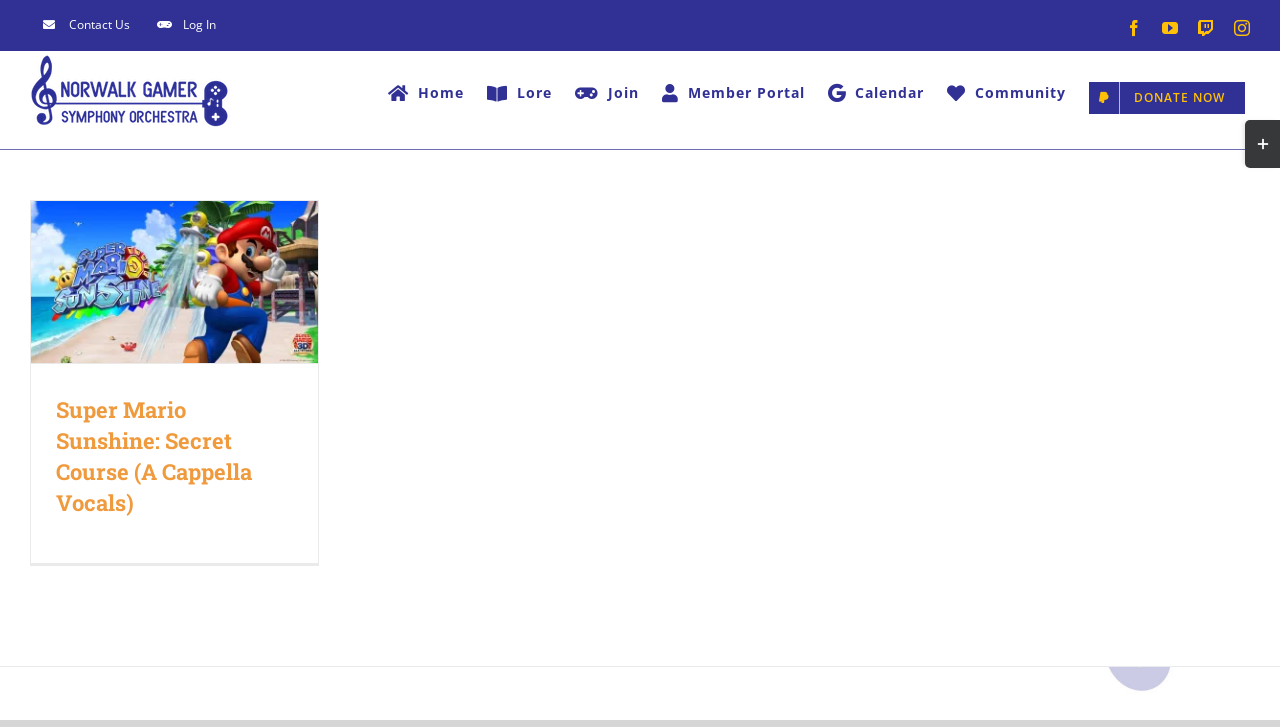

--- FILE ---
content_type: text/html; charset=UTF-8
request_url: https://www.norwalkgso.org/music/tag/soprano-voice/
body_size: 11451
content:
<!DOCTYPE html>
<html class="avada-html-layout-wide avada-html-header-position-top avada-html-is-archive" lang="en-US" prefix="og: http://ogp.me/ns# fb: http://ogp.me/ns/fb#">
<head>
	<meta http-equiv="X-UA-Compatible" content="IE=edge" />
	<meta http-equiv="Content-Type" content="text/html; charset=utf-8"/>
	<meta name="viewport" content="width=device-width, initial-scale=1" />
	<script>document.documentElement.classList.add('fivo-docs-js');</script>
<title>Soprano Voice &#8211; Norwalk Gamer Symphony Orchestra</title>
<meta name='robots' content='max-image-preview:large' />
<link rel='dns-prefetch' href='//www.norwalkgso.org' />
<link rel="alternate" type="application/rss+xml" title="Norwalk Gamer Symphony Orchestra &raquo; Feed" href="https://www.norwalkgso.org/feed/" />
<link rel="alternate" type="application/rss+xml" title="Norwalk Gamer Symphony Orchestra &raquo; Comments Feed" href="https://www.norwalkgso.org/comments/feed/" />
<link rel="alternate" type="text/calendar" title="Norwalk Gamer Symphony Orchestra &raquo; iCal Feed" href="https://www.norwalkgso.org/events/?ical=1" />
					<link rel="shortcut icon" href="https://www.norwalkgso.org/wp-content/uploads/2022/03/ngso-favicon-scaled-1.png" type="image/x-icon" />
		
		
		
				<link rel="alternate" type="application/rss+xml" title="Norwalk Gamer Symphony Orchestra &raquo; Soprano Voice Tag Feed" href="https://www.norwalkgso.org/music/tag/soprano-voice/feed/" />
				
		<meta property="og:locale" content="en_US"/>
		<meta property="og:type" content="article"/>
		<meta property="og:site_name" content="Norwalk Gamer Symphony Orchestra"/>
		<meta property="og:title" content="  Soprano Voice"/>
				<meta property="og:url" content="https://www.norwalkgso.org/music/super-mario-sunshine-secret-course/"/>
																				<meta property="og:image" content="https://www.norwalkgso.org/wp-content/uploads/2022/11/Super-mario-sunshine-1920x1080-1.webp"/>
		<meta property="og:image:width" content="960"/>
		<meta property="og:image:height" content="540"/>
		<meta property="og:image:type" content="image/webp"/>
				<style id='wp-img-auto-sizes-contain-inline-css' type='text/css'>
img:is([sizes=auto i],[sizes^="auto," i]){contain-intrinsic-size:3000px 1500px}
/*# sourceURL=wp-img-auto-sizes-contain-inline-css */
</style>
<style id='wp-emoji-styles-inline-css' type='text/css'>

	img.wp-smiley, img.emoji {
		display: inline !important;
		border: none !important;
		box-shadow: none !important;
		height: 1em !important;
		width: 1em !important;
		margin: 0 0.07em !important;
		vertical-align: -0.1em !important;
		background: none !important;
		padding: 0 !important;
	}
/*# sourceURL=wp-emoji-styles-inline-css */
</style>
<link rel='stylesheet' id='wp-members-css' href='https://www.norwalkgso.org/wp-content/plugins/wp-members/assets/css/forms/generic-no-float.min.css?ver=3.5.4.3' type='text/css' media='all' />
<link rel='stylesheet' id='wpmem-sec-pwd-strength-meter-css' href='https://www.norwalkgso.org/wp-content/plugins/wp-members-security/assets/css/pwd-strength-meter.min.css?ver=6.9' type='text/css' media='all' />
<link rel='stylesheet' id='fusion-dynamic-css-css' href='https://www.norwalkgso.org/wp-content/uploads/fusion-styles/00ee70bc21997627ba12405bb642b7db.min.css?ver=3.11.13' type='text/css' media='all' />
<script type="text/javascript" src="https://www.norwalkgso.org/wp-includes/js/jquery/jquery.min.js?ver=3.7.1" id="jquery-core-js"></script>
<script type="text/javascript" src="https://www.norwalkgso.org/wp-includes/js/jquery/jquery-migrate.min.js?ver=3.4.1" id="jquery-migrate-js"></script>
<script type="text/javascript" id="zxcvbn-async-js-extra">
/* <![CDATA[ */
var _zxcvbnSettings = {"src":"https://www.norwalkgso.org/wp-includes/js/zxcvbn.min.js"};
//# sourceURL=zxcvbn-async-js-extra
/* ]]> */
</script>
<script type="text/javascript" src="https://www.norwalkgso.org/wp-includes/js/zxcvbn-async.min.js?ver=1.0" id="zxcvbn-async-js"></script>
<script type="text/javascript" id="wpmem-sec-pwd-strength-meter-js-extra">
/* <![CDATA[ */
var filter_vars = {"min_strength":"4"};
//# sourceURL=wpmem-sec-pwd-strength-meter-js-extra
/* ]]> */
</script>
<script type="text/javascript" src="https://www.norwalkgso.org/wp-content/plugins/wp-members-security/assets/js/pwd-strength-meter.min.js?ver=6.9" id="wpmem-sec-pwd-strength-meter-js"></script>
<link rel="https://api.w.org/" href="https://www.norwalkgso.org/wp-json/" /><link rel="alternate" title="JSON" type="application/json" href="https://www.norwalkgso.org/wp-json/wp/v2/tags/78" /><link rel="EditURI" type="application/rsd+xml" title="RSD" href="https://www.norwalkgso.org/xmlrpc.php?rsd" />
<meta name="generator" content="WordPress 6.9" />
<meta name="generator" content="Fivo Docs 2.1.1" />
<meta name="tec-api-version" content="v1"><meta name="tec-api-origin" content="https://www.norwalkgso.org"><link rel="alternate" href="https://www.norwalkgso.org/wp-json/tribe/events/v1/events/?tags=soprano-voice" /><style type="text/css" id="css-fb-visibility">@media screen and (max-width: 640px){.fusion-no-small-visibility{display:none !important;}body .sm-text-align-center{text-align:center !important;}body .sm-text-align-left{text-align:left !important;}body .sm-text-align-right{text-align:right !important;}body .sm-flex-align-center{justify-content:center !important;}body .sm-flex-align-flex-start{justify-content:flex-start !important;}body .sm-flex-align-flex-end{justify-content:flex-end !important;}body .sm-mx-auto{margin-left:auto !important;margin-right:auto !important;}body .sm-ml-auto{margin-left:auto !important;}body .sm-mr-auto{margin-right:auto !important;}body .fusion-absolute-position-small{position:absolute;top:auto;width:100%;}.awb-sticky.awb-sticky-small{ position: sticky; top: var(--awb-sticky-offset,0); }}@media screen and (min-width: 641px) and (max-width: 1024px){.fusion-no-medium-visibility{display:none !important;}body .md-text-align-center{text-align:center !important;}body .md-text-align-left{text-align:left !important;}body .md-text-align-right{text-align:right !important;}body .md-flex-align-center{justify-content:center !important;}body .md-flex-align-flex-start{justify-content:flex-start !important;}body .md-flex-align-flex-end{justify-content:flex-end !important;}body .md-mx-auto{margin-left:auto !important;margin-right:auto !important;}body .md-ml-auto{margin-left:auto !important;}body .md-mr-auto{margin-right:auto !important;}body .fusion-absolute-position-medium{position:absolute;top:auto;width:100%;}.awb-sticky.awb-sticky-medium{ position: sticky; top: var(--awb-sticky-offset,0); }}@media screen and (min-width: 1025px){.fusion-no-large-visibility{display:none !important;}body .lg-text-align-center{text-align:center !important;}body .lg-text-align-left{text-align:left !important;}body .lg-text-align-right{text-align:right !important;}body .lg-flex-align-center{justify-content:center !important;}body .lg-flex-align-flex-start{justify-content:flex-start !important;}body .lg-flex-align-flex-end{justify-content:flex-end !important;}body .lg-mx-auto{margin-left:auto !important;margin-right:auto !important;}body .lg-ml-auto{margin-left:auto !important;}body .lg-mr-auto{margin-right:auto !important;}body .fusion-absolute-position-large{position:absolute;top:auto;width:100%;}.awb-sticky.awb-sticky-large{ position: sticky; top: var(--awb-sticky-offset,0); }}</style><style>
			#wp-admin-bar-wpmem .toolbar_user_search { height: 42px; } 
			#wp-admin-bar-wpmem .adminbar-button { width: 30px; }
		</style><style type="text/css">.recentcomments a{display:inline !important;padding:0 !important;margin:0 !important;}</style>		<script type="text/javascript">
			var doc = document.documentElement;
			doc.setAttribute( 'data-useragent', navigator.userAgent );
		</script>
		
	<style id='global-styles-inline-css' type='text/css'>
:root{--wp--preset--aspect-ratio--square: 1;--wp--preset--aspect-ratio--4-3: 4/3;--wp--preset--aspect-ratio--3-4: 3/4;--wp--preset--aspect-ratio--3-2: 3/2;--wp--preset--aspect-ratio--2-3: 2/3;--wp--preset--aspect-ratio--16-9: 16/9;--wp--preset--aspect-ratio--9-16: 9/16;--wp--preset--color--black: #000000;--wp--preset--color--cyan-bluish-gray: #abb8c3;--wp--preset--color--white: #ffffff;--wp--preset--color--pale-pink: #f78da7;--wp--preset--color--vivid-red: #cf2e2e;--wp--preset--color--luminous-vivid-orange: #ff6900;--wp--preset--color--luminous-vivid-amber: #fcb900;--wp--preset--color--light-green-cyan: #7bdcb5;--wp--preset--color--vivid-green-cyan: #00d084;--wp--preset--color--pale-cyan-blue: #8ed1fc;--wp--preset--color--vivid-cyan-blue: #0693e3;--wp--preset--color--vivid-purple: #9b51e0;--wp--preset--color--awb-color-1: rgba(255,255,255,1);--wp--preset--color--awb-color-2: rgba(246,246,246,1);--wp--preset--color--awb-color-3: rgba(231,228,226,1);--wp--preset--color--awb-color-4: rgba(255,193,7,1);--wp--preset--color--awb-color-5: rgba(26,128,182,1);--wp--preset--color--awb-color-6: rgba(51,60,78,1);--wp--preset--color--awb-color-7: rgba(49,49,149,1);--wp--preset--color--awb-color-8: rgba(51,51,51,1);--wp--preset--color--awb-color-custom-10: rgba(116,116,116,1);--wp--preset--color--awb-color-custom-11: rgba(240,154,62,1);--wp--preset--color--awb-color-custom-12: rgba(126,136,144,1);--wp--preset--color--awb-color-custom-13: rgba(242,241,240,1);--wp--preset--color--awb-color-custom-14: rgba(242,241,240,0.8);--wp--preset--color--awb-color-custom-15: rgba(54,56,57,1);--wp--preset--color--awb-color-custom-16: rgba(16,83,120,1);--wp--preset--color--awb-color-custom-17: rgba(250,249,248,1);--wp--preset--gradient--vivid-cyan-blue-to-vivid-purple: linear-gradient(135deg,rgb(6,147,227) 0%,rgb(155,81,224) 100%);--wp--preset--gradient--light-green-cyan-to-vivid-green-cyan: linear-gradient(135deg,rgb(122,220,180) 0%,rgb(0,208,130) 100%);--wp--preset--gradient--luminous-vivid-amber-to-luminous-vivid-orange: linear-gradient(135deg,rgb(252,185,0) 0%,rgb(255,105,0) 100%);--wp--preset--gradient--luminous-vivid-orange-to-vivid-red: linear-gradient(135deg,rgb(255,105,0) 0%,rgb(207,46,46) 100%);--wp--preset--gradient--very-light-gray-to-cyan-bluish-gray: linear-gradient(135deg,rgb(238,238,238) 0%,rgb(169,184,195) 100%);--wp--preset--gradient--cool-to-warm-spectrum: linear-gradient(135deg,rgb(74,234,220) 0%,rgb(151,120,209) 20%,rgb(207,42,186) 40%,rgb(238,44,130) 60%,rgb(251,105,98) 80%,rgb(254,248,76) 100%);--wp--preset--gradient--blush-light-purple: linear-gradient(135deg,rgb(255,206,236) 0%,rgb(152,150,240) 100%);--wp--preset--gradient--blush-bordeaux: linear-gradient(135deg,rgb(254,205,165) 0%,rgb(254,45,45) 50%,rgb(107,0,62) 100%);--wp--preset--gradient--luminous-dusk: linear-gradient(135deg,rgb(255,203,112) 0%,rgb(199,81,192) 50%,rgb(65,88,208) 100%);--wp--preset--gradient--pale-ocean: linear-gradient(135deg,rgb(255,245,203) 0%,rgb(182,227,212) 50%,rgb(51,167,181) 100%);--wp--preset--gradient--electric-grass: linear-gradient(135deg,rgb(202,248,128) 0%,rgb(113,206,126) 100%);--wp--preset--gradient--midnight: linear-gradient(135deg,rgb(2,3,129) 0%,rgb(40,116,252) 100%);--wp--preset--font-size--small: 11.25px;--wp--preset--font-size--medium: 20px;--wp--preset--font-size--large: 22.5px;--wp--preset--font-size--x-large: 42px;--wp--preset--font-size--normal: 15px;--wp--preset--font-size--xlarge: 30px;--wp--preset--font-size--huge: 45px;--wp--preset--spacing--20: 0.44rem;--wp--preset--spacing--30: 0.67rem;--wp--preset--spacing--40: 1rem;--wp--preset--spacing--50: 1.5rem;--wp--preset--spacing--60: 2.25rem;--wp--preset--spacing--70: 3.38rem;--wp--preset--spacing--80: 5.06rem;--wp--preset--shadow--natural: 6px 6px 9px rgba(0, 0, 0, 0.2);--wp--preset--shadow--deep: 12px 12px 50px rgba(0, 0, 0, 0.4);--wp--preset--shadow--sharp: 6px 6px 0px rgba(0, 0, 0, 0.2);--wp--preset--shadow--outlined: 6px 6px 0px -3px rgb(255, 255, 255), 6px 6px rgb(0, 0, 0);--wp--preset--shadow--crisp: 6px 6px 0px rgb(0, 0, 0);}:where(.is-layout-flex){gap: 0.5em;}:where(.is-layout-grid){gap: 0.5em;}body .is-layout-flex{display: flex;}.is-layout-flex{flex-wrap: wrap;align-items: center;}.is-layout-flex > :is(*, div){margin: 0;}body .is-layout-grid{display: grid;}.is-layout-grid > :is(*, div){margin: 0;}:where(.wp-block-columns.is-layout-flex){gap: 2em;}:where(.wp-block-columns.is-layout-grid){gap: 2em;}:where(.wp-block-post-template.is-layout-flex){gap: 1.25em;}:where(.wp-block-post-template.is-layout-grid){gap: 1.25em;}.has-black-color{color: var(--wp--preset--color--black) !important;}.has-cyan-bluish-gray-color{color: var(--wp--preset--color--cyan-bluish-gray) !important;}.has-white-color{color: var(--wp--preset--color--white) !important;}.has-pale-pink-color{color: var(--wp--preset--color--pale-pink) !important;}.has-vivid-red-color{color: var(--wp--preset--color--vivid-red) !important;}.has-luminous-vivid-orange-color{color: var(--wp--preset--color--luminous-vivid-orange) !important;}.has-luminous-vivid-amber-color{color: var(--wp--preset--color--luminous-vivid-amber) !important;}.has-light-green-cyan-color{color: var(--wp--preset--color--light-green-cyan) !important;}.has-vivid-green-cyan-color{color: var(--wp--preset--color--vivid-green-cyan) !important;}.has-pale-cyan-blue-color{color: var(--wp--preset--color--pale-cyan-blue) !important;}.has-vivid-cyan-blue-color{color: var(--wp--preset--color--vivid-cyan-blue) !important;}.has-vivid-purple-color{color: var(--wp--preset--color--vivid-purple) !important;}.has-black-background-color{background-color: var(--wp--preset--color--black) !important;}.has-cyan-bluish-gray-background-color{background-color: var(--wp--preset--color--cyan-bluish-gray) !important;}.has-white-background-color{background-color: var(--wp--preset--color--white) !important;}.has-pale-pink-background-color{background-color: var(--wp--preset--color--pale-pink) !important;}.has-vivid-red-background-color{background-color: var(--wp--preset--color--vivid-red) !important;}.has-luminous-vivid-orange-background-color{background-color: var(--wp--preset--color--luminous-vivid-orange) !important;}.has-luminous-vivid-amber-background-color{background-color: var(--wp--preset--color--luminous-vivid-amber) !important;}.has-light-green-cyan-background-color{background-color: var(--wp--preset--color--light-green-cyan) !important;}.has-vivid-green-cyan-background-color{background-color: var(--wp--preset--color--vivid-green-cyan) !important;}.has-pale-cyan-blue-background-color{background-color: var(--wp--preset--color--pale-cyan-blue) !important;}.has-vivid-cyan-blue-background-color{background-color: var(--wp--preset--color--vivid-cyan-blue) !important;}.has-vivid-purple-background-color{background-color: var(--wp--preset--color--vivid-purple) !important;}.has-black-border-color{border-color: var(--wp--preset--color--black) !important;}.has-cyan-bluish-gray-border-color{border-color: var(--wp--preset--color--cyan-bluish-gray) !important;}.has-white-border-color{border-color: var(--wp--preset--color--white) !important;}.has-pale-pink-border-color{border-color: var(--wp--preset--color--pale-pink) !important;}.has-vivid-red-border-color{border-color: var(--wp--preset--color--vivid-red) !important;}.has-luminous-vivid-orange-border-color{border-color: var(--wp--preset--color--luminous-vivid-orange) !important;}.has-luminous-vivid-amber-border-color{border-color: var(--wp--preset--color--luminous-vivid-amber) !important;}.has-light-green-cyan-border-color{border-color: var(--wp--preset--color--light-green-cyan) !important;}.has-vivid-green-cyan-border-color{border-color: var(--wp--preset--color--vivid-green-cyan) !important;}.has-pale-cyan-blue-border-color{border-color: var(--wp--preset--color--pale-cyan-blue) !important;}.has-vivid-cyan-blue-border-color{border-color: var(--wp--preset--color--vivid-cyan-blue) !important;}.has-vivid-purple-border-color{border-color: var(--wp--preset--color--vivid-purple) !important;}.has-vivid-cyan-blue-to-vivid-purple-gradient-background{background: var(--wp--preset--gradient--vivid-cyan-blue-to-vivid-purple) !important;}.has-light-green-cyan-to-vivid-green-cyan-gradient-background{background: var(--wp--preset--gradient--light-green-cyan-to-vivid-green-cyan) !important;}.has-luminous-vivid-amber-to-luminous-vivid-orange-gradient-background{background: var(--wp--preset--gradient--luminous-vivid-amber-to-luminous-vivid-orange) !important;}.has-luminous-vivid-orange-to-vivid-red-gradient-background{background: var(--wp--preset--gradient--luminous-vivid-orange-to-vivid-red) !important;}.has-very-light-gray-to-cyan-bluish-gray-gradient-background{background: var(--wp--preset--gradient--very-light-gray-to-cyan-bluish-gray) !important;}.has-cool-to-warm-spectrum-gradient-background{background: var(--wp--preset--gradient--cool-to-warm-spectrum) !important;}.has-blush-light-purple-gradient-background{background: var(--wp--preset--gradient--blush-light-purple) !important;}.has-blush-bordeaux-gradient-background{background: var(--wp--preset--gradient--blush-bordeaux) !important;}.has-luminous-dusk-gradient-background{background: var(--wp--preset--gradient--luminous-dusk) !important;}.has-pale-ocean-gradient-background{background: var(--wp--preset--gradient--pale-ocean) !important;}.has-electric-grass-gradient-background{background: var(--wp--preset--gradient--electric-grass) !important;}.has-midnight-gradient-background{background: var(--wp--preset--gradient--midnight) !important;}.has-small-font-size{font-size: var(--wp--preset--font-size--small) !important;}.has-medium-font-size{font-size: var(--wp--preset--font-size--medium) !important;}.has-large-font-size{font-size: var(--wp--preset--font-size--large) !important;}.has-x-large-font-size{font-size: var(--wp--preset--font-size--x-large) !important;}
/*# sourceURL=global-styles-inline-css */
</style>
</head>

<body class="archive tag tag-soprano-voice tag-78 wp-theme-Avada tribe-no-js fusion-image-hovers fusion-pagination-sizing fusion-button_type-flat fusion-button_span-yes fusion-button_gradient-linear avada-image-rollover-circle-no avada-image-rollover-yes avada-image-rollover-direction-fade fusion-body ltr fusion-sticky-header no-tablet-sticky-header no-mobile-sticky-header no-desktop-totop no-mobile-totop avada-has-rev-slider-styles fusion-disable-outline fusion-sub-menu-fade mobile-logo-pos-left layout-wide-mode avada-has-boxed-modal-shadow-none layout-scroll-offset-full avada-has-zero-margin-offset-top fusion-top-header menu-text-align-center mobile-menu-design-modern fusion-hide-pagination-text fusion-header-layout-v3 avada-responsive avada-footer-fx-bg-parallax avada-menu-highlight-style-textcolor fusion-search-form-classic fusion-main-menu-search-dropdown fusion-avatar-square avada-sticky-shrinkage avada-dropdown-styles avada-blog-layout-grid avada-blog-archive-layout-grid avada-ec-not-100-width avada-ec-meta-layout-sidebar avada-header-shadow-no avada-menu-icon-position-left avada-has-megamenu-shadow avada-has-pagetitle-bg-full avada-has-100-footer avada-has-breadcrumb-mobile-hidden avada-has-titlebar-content_only avada-has-footer-widget-bg-image avada-has-slidingbar-widgets avada-has-slidingbar-position-right avada-slidingbar-toggle-style-rectangle avada-has-pagination-padding avada-flyout-menu-direction-top avada-ec-views-v2" data-awb-post-id="3406">
		<a class="skip-link screen-reader-text" href="#content">Skip to content</a>

	<div id="boxed-wrapper">
		
		<div id="wrapper" class="fusion-wrapper">
			<div id="home" style="position:relative;top:-1px;"></div>
							
					
			<header class="fusion-header-wrapper">
				<div class="fusion-header-v3 fusion-logo-alignment fusion-logo-left fusion-sticky-menu- fusion-sticky-logo-1 fusion-mobile-logo-1  fusion-mobile-menu-design-modern">
					
<div class="fusion-secondary-header">
	<div class="fusion-row">
					<div class="fusion-alignleft">
				<nav class="fusion-secondary-menu" role="navigation" aria-label="Secondary Menu"><ul id="menu-top-secondary-menu" class="menu"><li  id="menu-item-1205"  class="menu-item menu-item-type-custom menu-item-object-custom menu-item-1205"  data-item-id="1205"><a  href="mailto:play@norwalkGSO.org" class="fusion-flex-link fusion-textcolor-highlight"><span class="fusion-megamenu-icon"><i class="glyphicon  fa fa-envelope" aria-hidden="true"></i></span><span class="menu-text">Contact Us</span></a></li><li  id="menu-item-2240"  class="menu-item menu-item-type-custom menu-item-object-custom menu-item-2240"  data-item-id="2240"><a  href="https://www.norwalkgso.org/wp-login.php" class="fusion-flex-link fusion-textcolor-highlight"><span class="fusion-megamenu-icon"><i class="glyphicon fa-gamepad fas" aria-hidden="true"></i></span><span class="menu-text">Log In</span></a></li></ul></nav><nav class="fusion-mobile-nav-holder fusion-mobile-menu-text-align-left" aria-label="Secondary Mobile Menu"></nav>			</div>
							<div class="fusion-alignright">
				<div class="fusion-social-links-header"><div class="fusion-social-networks"><div class="fusion-social-networks-wrapper"><a  class="fusion-social-network-icon fusion-tooltip fusion-facebook awb-icon-facebook" style data-placement="bottom" data-title="Facebook" data-toggle="tooltip" title="Facebook" href="https://www.facebook.com/NorwalkGSO" target="_blank" rel="noreferrer"><span class="screen-reader-text">Facebook</span></a><a  class="fusion-social-network-icon fusion-tooltip fusion-youtube awb-icon-youtube" style data-placement="bottom" data-title="YouTube" data-toggle="tooltip" title="YouTube" href="https://www.youtube.com/channel/UCKCrGC5wmNy4nwYS1j-MvbA/videos" target="_blank" rel="noopener noreferrer"><span class="screen-reader-text">YouTube</span></a><a  class="fusion-social-network-icon fusion-tooltip fusion-twitch awb-icon-twitch" style data-placement="bottom" data-title="Twitch" data-toggle="tooltip" title="Twitch" href="https://www.twitch.tv/norwalkgso" target="_blank" rel="noopener noreferrer"><span class="screen-reader-text">Twitch</span></a><a  class="fusion-social-network-icon fusion-tooltip fusion-instagram awb-icon-instagram" style data-placement="bottom" data-title="Instagram" data-toggle="tooltip" title="Instagram" href="https://www.instagram.com/NorwalkGSO" target="_blank" rel="noopener noreferrer"><span class="screen-reader-text">Instagram</span></a></div></div></div>			</div>
			</div>
</div>
<div class="fusion-header-sticky-height"></div>
<div class="fusion-header">
	<div class="fusion-row">
					<div class="fusion-logo" data-margin-top="3px" data-margin-bottom="0px" data-margin-left="0px" data-margin-right="0px">
			<a class="fusion-logo-link"  href="https://www.norwalkgso.org/" >

						<!-- standard logo -->
			<img src="https://www.norwalkgso.org/wp-content/uploads/2023/11/2023-ngso-website-logo.png" srcset="https://www.norwalkgso.org/wp-content/uploads/2023/11/2023-ngso-website-logo.png 1x" width="200" height="74" alt="Norwalk Gamer Symphony Orchestra Logo" data-retina_logo_url="" class="fusion-standard-logo" />

											<!-- mobile logo -->
				<img src="https://www.norwalkgso.org/wp-content/uploads/2023/11/2023-ngso-website-logo.png" srcset="https://www.norwalkgso.org/wp-content/uploads/2023/11/2023-ngso-website-logo.png 1x" width="200" height="74" alt="Norwalk Gamer Symphony Orchestra Logo" data-retina_logo_url="" class="fusion-mobile-logo" />
			
											<!-- sticky header logo -->
				<img src="https://www.norwalkgso.org/wp-content/uploads/2023/11/2023-ngso-website-logo.png" srcset="https://www.norwalkgso.org/wp-content/uploads/2023/11/2023-ngso-website-logo.png 1x" width="200" height="74" alt="Norwalk Gamer Symphony Orchestra Logo" data-retina_logo_url="" class="fusion-sticky-logo" />
					</a>
		</div>		<nav class="fusion-main-menu" aria-label="Main Menu"><ul id="menu-primary" class="fusion-menu"><li  id="menu-item-26"  class="menu-item menu-item-type-custom menu-item-object-custom menu-item-home menu-item-26"  data-item-id="26"><a  href="https://www.norwalkgso.org/" class="fusion-flex-link fusion-textcolor-highlight"><span class="fusion-megamenu-icon"><i class="glyphicon fa-home fas" aria-hidden="true"></i></span><span class="menu-text">Home</span></a></li><li  id="menu-item-2369"  class="menu-item menu-item-type-custom menu-item-object-custom menu-item-has-children menu-item-2369 fusion-megamenu-menu "  data-item-id="2369"><a  href="#" class="fusion-flex-link fusion-textcolor-highlight"><span class="fusion-megamenu-icon"><i class="glyphicon fa-book-open fas" aria-hidden="true"></i></span><span class="menu-text">Lore</span></a><div class="fusion-megamenu-wrapper fusion-columns-2 columns-per-row-2 columns-2 col-span-12 fusion-megamenu-fullwidth fusion-megamenu-width-site-width"><div class="row"><div class="fusion-megamenu-holder lazyload" style="width:1280px;" data-width="1280px"><ul class="fusion-megamenu"><li  id="menu-item-2371"  class="menu-item menu-item-type-custom menu-item-object-custom menu-item-has-children menu-item-2371 fusion-megamenu-submenu fusion-megamenu-columns-2 col-lg-6 col-md-6 col-sm-6" ><div class='fusion-megamenu-title'><span class="awb-justify-title"><span class="fusion-megamenu-icon"><i class="glyphicon fa-book-open fas" aria-hidden="true"></i></span>Lorebook</span></div><ul class="sub-menu"><li  id="menu-item-2372"  class="menu-item menu-item-type-post_type menu-item-object-page menu-item-2372" ><a  href="https://www.norwalkgso.org/about/" class="fusion-textcolor-highlight"><span><span class="fusion-megamenu-icon"><i class="glyphicon fa-headphones fas" aria-hidden="true"></i></span>About Us</span></a></li><li  id="menu-item-2748"  class="menu-item menu-item-type-post_type menu-item-object-page menu-item-2748" ><a  href="https://www.norwalkgso.org/agendas-minutes/" class="fusion-textcolor-highlight"><span><span class="fusion-megamenu-icon"><i class="glyphicon fa-pencil-alt fas" aria-hidden="true"></i></span>Agendas &#038; Minutes</span></a></li><li  id="menu-item-3996"  class="menu-item menu-item-type-post_type menu-item-object-page menu-item-3996" ><a  href="https://www.norwalkgso.org/press-kit/" class="fusion-textcolor-highlight"><span><span class="fusion-megamenu-icon"><i class="glyphicon fa-newspaper fas" aria-hidden="true"></i></span>Press Kit</span></a></li></ul></li><li  id="menu-item-2370"  class="menu-item menu-item-type-custom menu-item-object-custom menu-item-has-children menu-item-2370 fusion-megamenu-submenu fusion-megamenu-columns-2 col-lg-6 col-md-6 col-sm-6" ><div class='fusion-megamenu-title'><span class="awb-justify-title">501c3</span></div><ul class="sub-menu"><li  id="menu-item-2705"  class="menu-item menu-item-type-post_type menu-item-object-page menu-item-2705" ><a  href="https://www.norwalkgso.org/board-of-directors/" class="fusion-textcolor-highlight"><span><span class="fusion-megamenu-icon"><i class="glyphicon fa-user-friends fas" aria-hidden="true"></i></span>Board of Directors</span></a></li><li  id="menu-item-2798"  class="menu-item menu-item-type-custom menu-item-object-custom menu-item-2798" ><a  href="https://www.norwalkgso.org/wp-content/uploads/2025/12/NGSO-Bylaws-2025-Approved.pdf" class="fusion-textcolor-highlight"><span><span class="fusion-megamenu-icon"><i class="glyphicon fa-gavel fas" aria-hidden="true"></i></span>Bylaws &#038; AoC</span></a></li><li  id="menu-item-2797"  class="menu-item menu-item-type-custom menu-item-object-custom menu-item-2797" ><a  href="https://www.norwalkgso.org/ngso-yearly-budget_tracking-2021-summary/" class="fusion-textcolor-highlight"><span><span class="fusion-megamenu-icon"><i class="glyphicon fa-balance-scale-left fas" aria-hidden="true"></i></span>FY 2021-2022 Budget</span></a></li><li  id="menu-item-2804"  class="menu-item menu-item-type-post_type menu-item-object-page menu-item-2804" ><a  href="https://www.norwalkgso.org/reporting/" class="fusion-textcolor-highlight"><span><span class="fusion-megamenu-icon"><i class="glyphicon fa-clipboard-check fas" aria-hidden="true"></i></span>Reporting</span></a></li><li  id="menu-item-2373"  class="menu-item menu-item-type-custom menu-item-object-custom menu-item-2373" ><a  href="https://apps.irs.gov/app/eos/detailsPage?ein=832712886&#038;name=Norwalk%20Gamer%20Symphony%20Orchestra%20Inc.&#038;city=Waterbury&#038;state=CT&#038;countryAbbr=US&#038;dba=&#038;type=CHARITIES,%20DETERMINATIONLETTERS,%20EPOSTCARD&#038;orgTags=CHARITIES&#038;orgTags=DETERMINATIONLETTERS&#038;orgTags=EPOSTCARD" class="fusion-textcolor-highlight"><span><span class="fusion-megamenu-icon"><i class="glyphicon fa-hand-holding-heart fas" aria-hidden="true"></i></span>IRS Tax Exemption</span></a></li></ul></li></ul></div><div style="clear:both;"></div></div></div></li><li  id="menu-item-2311"  class="menu-item menu-item-type-post_type menu-item-object-page menu-item-2311"  data-item-id="2311"><a  href="https://www.norwalkgso.org/join/" class="fusion-flex-link fusion-textcolor-highlight"><span class="fusion-megamenu-icon"><i class="glyphicon fa-gamepad fas" aria-hidden="true"></i></span><span class="menu-text">Join</span></a></li><li  id="menu-item-2309"  class="menu-item menu-item-type-custom menu-item-object-custom menu-item-has-children menu-item-2309 fusion-megamenu-menu "  data-item-id="2309"><a  href="#" class="fusion-flex-link fusion-textcolor-highlight"><span class="fusion-megamenu-icon"><i class="glyphicon fa-user fas" aria-hidden="true"></i></span><span class="menu-text">Member Portal</span></a><div class="fusion-megamenu-wrapper fusion-columns-1 columns-per-row-1 columns-1 col-span-12 fusion-megamenu-fullwidth fusion-megamenu-width-site-width"><div class="row"><div class="fusion-megamenu-holder lazyload" style="width:1280px;" data-width="1280px"><ul class="fusion-megamenu"><li  id="menu-item-2314"  class="menu-item menu-item-type-custom menu-item-object-custom menu-item-has-children menu-item-2314 fusion-megamenu-submenu fusion-megamenu-columns-1 col-lg-12 col-md-12 col-sm-12" ><div class='fusion-megamenu-title'><span class="awb-justify-title"><span class="fusion-megamenu-icon"><i class="glyphicon fa-user fas" aria-hidden="true"></i></span>Member Resources</span></div><ul class="sub-menu"><li  id="menu-item-2375"  class="menu-item menu-item-type-custom menu-item-object-custom menu-item-2375" ><a  href="https://www.norwalkgso.org/wp-login.php" class="fusion-textcolor-highlight"><span><span class="fusion-megamenu-icon"><i class="glyphicon fa-gamepad fas" aria-hidden="true"></i></span>Login</span></a></li><li  id="menu-item-2312"  class="menu-item menu-item-type-post_type menu-item-object-page menu-item-2312" ><a  href="https://www.norwalkgso.org/code-of-conduct/" class="fusion-textcolor-highlight"><span><span class="fusion-megamenu-icon"><i class="glyphicon fa-pencil-alt fas" aria-hidden="true"></i></span>Code of Conduct</span></a></li></ul></li></ul></div><div style="clear:both;"></div></div></div></li><li  id="menu-item-2498"  class="menu-item menu-item-type-custom menu-item-object-custom menu-item-2498"  data-item-id="2498"><a  href="https://calendar.google.com/calendar/u/1?cid=cGxheUBub3J3YWxrZ3NvLm9yZw" class="fusion-flex-link fusion-textcolor-highlight"><span class="fusion-megamenu-icon"><i class="glyphicon fa-google fab" aria-hidden="true"></i></span><span class="menu-text">Calendar</span></a></li><li  id="menu-item-2690"  class="menu-item menu-item-type-custom menu-item-object-custom menu-item-has-children menu-item-2690 fusion-megamenu-menu "  data-item-id="2690"><a  href="#" class="fusion-flex-link fusion-textcolor-highlight"><span class="fusion-megamenu-icon"><i class="glyphicon fa-heart fas" aria-hidden="true"></i></span><span class="menu-text">Community</span></a><div class="fusion-megamenu-wrapper fusion-columns-2 columns-per-row-2 columns-2 col-span-4"><div class="row"><div class="fusion-megamenu-holder lazyload" style="width:426.66496px;" data-width="426.66496px"><ul class="fusion-megamenu"><li  id="menu-item-4810"  class="menu-item menu-item-type-custom menu-item-object-custom menu-item-has-children menu-item-4810 fusion-megamenu-submenu menu-item-has-link fusion-megamenu-columns-2 col-lg-6 col-md-6 col-sm-6"  style="width:50%;"><div class='fusion-megamenu-title'><a class="awb-justify-title" href="https://www.paypal.com/donate/?hosted_button_id=54F6GE67BFD28">Support Us</a></div><ul class="sub-menu"><li  id="menu-item-4811"  class="menu-item menu-item-type-custom menu-item-object-custom menu-item-4811" ><a  href="https://www.paypal.com/donate/?hosted_button_id=54F6GE67BFD28" class="fusion-textcolor-highlight"><span><span class="fusion-megamenu-bullet"></span>Donate Now</span></a></li><li  id="menu-item-2499"  class="menu-item menu-item-type-custom menu-item-object-custom menu-item-2499" ><a  href="https://www.patreon.com/NorwalkGSO" class="fusion-textcolor-highlight"><span><span class="fusion-megamenu-bullet"></span>Support us on Patreon</span></a></li><li  id="menu-item-4814"  class="menu-item menu-item-type-custom menu-item-object-custom menu-item-4814" ><a  href="https://linktr.ee/norwalkgso" class="fusion-textcolor-highlight"><span><span class="fusion-megamenu-bullet"></span>Follow us on Social Media</span></a></li></ul></li><li  id="menu-item-4812"  class="menu-item menu-item-type-custom menu-item-object-custom menu-item-has-children menu-item-4812 fusion-megamenu-submenu fusion-megamenu-columns-2 col-lg-6 col-md-6 col-sm-6"  style="width:50%;"><div class='fusion-megamenu-title'><span class="awb-justify-title">Get in Touch</span></div><ul class="sub-menu"><li  id="menu-item-4813"  class="menu-item menu-item-type-custom menu-item-object-custom menu-item-4813" ><a  href="mailto:play@norwalkGSO.org" class="fusion-textcolor-highlight"><span><span class="fusion-megamenu-bullet"></span>Contact Us</span></a></li><li  id="menu-item-4815"  class="menu-item menu-item-type-post_type menu-item-object-page menu-item-4815" ><a  href="https://www.norwalkgso.org/press-kit/" class="fusion-textcolor-highlight"><span><span class="fusion-megamenu-bullet"></span>Press Kit</span></a></li></ul></li></ul></div><div style="clear:both;"></div></div></div></li><li  id="menu-item-2689"  class="menu-item menu-item-type-custom menu-item-object-custom menu-item-2689 fusion-menu-item-button"  data-item-id="2689"><a  href="https://www.paypal.com/donate/?hosted_button_id=54F6GE67BFD28" class="fusion-textcolor-highlight"><span class="menu-text fusion-button button-default button-small"><span class="button-icon-divider-left"><i class="glyphicon fa-paypal fab" aria-hidden="true"></i></span><span class="fusion-button-text-left">Donate Now</span></span></a></li></ul></nav>	<div class="fusion-mobile-menu-icons">
							<a href="#" class="fusion-icon awb-icon-bars" aria-label="Toggle mobile menu" aria-expanded="false"></a>
		
		
		
			</div>

<nav class="fusion-mobile-nav-holder fusion-mobile-menu-text-align-left" aria-label="Main Menu Mobile"></nav>

					</div>
</div>
				</div>
				<div class="fusion-clearfix"></div>
			</header>
								
							<div id="sliders-container" class="fusion-slider-visibility">
					</div>
				
					
							
			<section class="avada-page-titlebar-wrapper" aria-label="Page Title Bar">
	<div class="fusion-page-title-bar fusion-page-title-bar-breadcrumbs fusion-page-title-bar-center">
		<div class="fusion-page-title-row">
			<div class="fusion-page-title-wrapper">
				<div class="fusion-page-title-captions">

					
																
				</div>

				
			</div>
		</div>
	</div>
</section>

						<main id="main" class="clearfix ">
				<div class="fusion-row" style="">
<section id="content" class=" full-width" style="width: 100%;">
	
	<div id="posts-container" class="fusion-blog-archive fusion-blog-layout-grid-wrapper fusion-clearfix">
	<div class="fusion-posts-container fusion-blog-layout-grid fusion-blog-layout-grid-4 isotope fusion-no-meta-info fusion-blog-equal-heights fusion-blog-pagination fusion-blog-rollover " data-pages="1">
		
		
													<article id="post-3406" class="fusion-post-grid  post fusion-clearfix post-3406 type-post status-publish format-standard has-post-thumbnail hentry category-fall-2022 category-scores category-summer-2025 tag-alto-voice tag-bass-voice tag-finger-snap tag-hi-hat tag-soprano-voice tag-tenor-voice">
														<div class="fusion-post-wrapper">
				
				
				
									
		<div class="fusion-flexslider flexslider fusion-flexslider-loading fusion-post-slideshow">
		<ul class="slides">
																		<li><div  class="fusion-image-wrapper" aria-haspopup="true">
				<img width="960" height="540" src="https://www.norwalkgso.org/wp-content/uploads/2022/11/Super-mario-sunshine-1920x1080-1.webp" class="attachment-full size-full lazyload wp-post-image" alt="" decoding="async" fetchpriority="high" srcset="data:image/svg+xml,%3Csvg%20xmlns%3D%27http%3A%2F%2Fwww.w3.org%2F2000%2Fsvg%27%20width%3D%27960%27%20height%3D%27540%27%20viewBox%3D%270%200%20960%20540%27%3E%3Crect%20width%3D%27960%27%20height%3D%27540%27%20fill-opacity%3D%220%22%2F%3E%3C%2Fsvg%3E" data-orig-src="https://www.norwalkgso.org/wp-content/uploads/2022/11/Super-mario-sunshine-1920x1080-1.webp" data-srcset="https://www.norwalkgso.org/wp-content/uploads/2022/11/Super-mario-sunshine-1920x1080-1-200x113.webp 200w, https://www.norwalkgso.org/wp-content/uploads/2022/11/Super-mario-sunshine-1920x1080-1-300x169.webp 300w, https://www.norwalkgso.org/wp-content/uploads/2022/11/Super-mario-sunshine-1920x1080-1-400x225.webp 400w, https://www.norwalkgso.org/wp-content/uploads/2022/11/Super-mario-sunshine-1920x1080-1-600x338.webp 600w, https://www.norwalkgso.org/wp-content/uploads/2022/11/Super-mario-sunshine-1920x1080-1-768x432.webp 768w, https://www.norwalkgso.org/wp-content/uploads/2022/11/Super-mario-sunshine-1920x1080-1-800x450.webp 800w, https://www.norwalkgso.org/wp-content/uploads/2022/11/Super-mario-sunshine-1920x1080-1.webp 960w" data-sizes="auto" /><div class="fusion-rollover">
	<div class="fusion-rollover-content">

														<a class="fusion-rollover-link" href="https://www.norwalkgso.org/music/super-mario-sunshine-secret-course/">Super Mario Sunshine: Secret Course (A Cappella Vocals)</a>
			
														
								
													<div class="fusion-rollover-sep"></div>
				
																		<a class="fusion-rollover-gallery" href="https://www.norwalkgso.org/wp-content/uploads/2022/11/Super-mario-sunshine-1920x1080-1.webp" data-id="3406" data-rel="iLightbox[gallery]" data-title="Super-mario-sunshine-1920x1080" data-caption="">
						Gallery					</a>
														
		
								
								
		
						<a class="fusion-link-wrapper" href="https://www.norwalkgso.org/music/super-mario-sunshine-secret-course/" aria-label="Super Mario Sunshine: Secret Course (A Cappella Vocals)"></a>
	</div>
</div>
</div>
</li>
																																																																														</ul>
	</div>
				
														<div class="fusion-post-content-wrapper">
				
				
				<div class="fusion-post-content post-content">
					<h2 class="entry-title fusion-post-title"><a href="https://www.norwalkgso.org/music/super-mario-sunshine-secret-course/">Super Mario Sunshine: Secret Course (A Cappella Vocals)</a></h2>
																<span class="vcard rich-snippet-hidden"><span class="fn"><a href="https://www.norwalkgso.org/music/author/norwalkgso_benrgp/" title="Posts by NGSO Admin" rel="author">NGSO Admin</a></span></span><span class="updated rich-snippet-hidden">2025-10-03T20:20:02-04:00</span>
												
					
					<div class="fusion-post-content-container">
											</div>
				</div>

				
													<span class="entry-title rich-snippet-hidden">Super Mario Sunshine: Secret Course (A Cappella Vocals)</span><span class="vcard rich-snippet-hidden"><span class="fn"><a href="https://www.norwalkgso.org/music/author/norwalkgso_benrgp/" title="Posts by NGSO Admin" rel="author">NGSO Admin</a></span></span><span class="updated rich-snippet-hidden">2025-10-03T20:20:02-04:00</span>				
									</div>
				
									</div>
							</article>

			
		
		
	</div>

			</div>
</section>
						
					</div>  <!-- fusion-row -->
				</main>  <!-- #main -->
				
				
								
					
		<div class="fusion-footer">
					
	<footer class="fusion-footer-widget-area fusion-widget-area fusion-footer-widget-area-center">
		<div class="fusion-row">
			<div class="fusion-columns fusion-columns-1 fusion-widget-area">
				
																									<div class="fusion-column fusion-column-last col-lg-12 col-md-12 col-sm-12">
							<section id="custom_html-2" class="widget_text fusion-footer-widget-column widget widget_custom_html" style="border-style: solid;border-color:transparent;border-width:0px;"><h4 class="widget-title">Upcoming Rehearsals and Events</h4><div class="textwidget custom-html-widget"><iframe src="https://calendar.google.com/calendar/embed?src=play%40norwalkgso.org&ctz=America%2FNew_York" style="border: 0" width="1200" height="600" frameborder="0" scrolling="no"></iframe></div><div style="clear:both;"></div></section>																					</div>
																																																						
				<div class="fusion-clearfix"></div>
			</div> <!-- fusion-columns -->
		</div> <!-- fusion-row -->
	</footer> <!-- fusion-footer-widget-area -->

	
	<footer id="footer" class="fusion-footer-copyright-area">
		<div class="fusion-row">
			<div class="fusion-copyright-content">

				<div class="fusion-copyright-notice">
		<div>
		© 2025 Norwalk Gamer Symphony Orchestra    |   All Rights Reserved    | <a href="https://www.norwalkgso.org/wp-content/uploads/2024/03/NGSO_Website_Privacy_Policy.pdf">NGSO Privacy Policy</a>	</div>
</div>
<div class="fusion-social-links-footer">
	<div class="fusion-social-networks"><div class="fusion-social-networks-wrapper"><a  class="fusion-social-network-icon fusion-tooltip fusion-facebook awb-icon-facebook" style data-placement="top" data-title="Facebook" data-toggle="tooltip" title="Facebook" href="https://www.facebook.com/NorwalkGSO" target="_blank" rel="noreferrer"><span class="screen-reader-text">Facebook</span></a><a  class="fusion-social-network-icon fusion-tooltip fusion-youtube awb-icon-youtube" style data-placement="top" data-title="YouTube" data-toggle="tooltip" title="YouTube" href="https://www.youtube.com/channel/UCKCrGC5wmNy4nwYS1j-MvbA/videos" target="_blank" rel="noopener noreferrer"><span class="screen-reader-text">YouTube</span></a><a  class="fusion-social-network-icon fusion-tooltip fusion-twitch awb-icon-twitch" style data-placement="top" data-title="Twitch" data-toggle="tooltip" title="Twitch" href="https://www.twitch.tv/norwalkgso" target="_blank" rel="noopener noreferrer"><span class="screen-reader-text">Twitch</span></a><a  class="fusion-social-network-icon fusion-tooltip fusion-instagram awb-icon-instagram" style data-placement="top" data-title="Instagram" data-toggle="tooltip" title="Instagram" href="https://www.instagram.com/NorwalkGSO" target="_blank" rel="noopener noreferrer"><span class="screen-reader-text">Instagram</span></a></div></div></div>

			</div> <!-- fusion-fusion-copyright-content -->
		</div> <!-- fusion-row -->
	</footer> <!-- #footer -->
		</div> <!-- fusion-footer -->

		
											<div class="fusion-sliding-bar-wrapper">
									<div id="slidingbar-area" class="slidingbar-area fusion-sliding-bar-area fusion-widget-area fusion-sliding-bar-position-right fusion-sliding-bar-text-align-left fusion-sliding-bar-toggle-rectangle fusion-sliding-bar-columns-stacked" data-breakpoint="1000" data-toggle="rectangle">
					<div class="fusion-sb-toggle-wrapper">
				<a class="fusion-sb-toggle" href="#"><span class="screen-reader-text">Toggle Sliding Bar Area</span></a>
			</div>
		
		<div id="slidingbar" class="fusion-sliding-bar">
						<div class="fusion-sliding-bar-content-wrapper">
								<div class="fusion-sliding-bar-content">

																														<div class="fusion-column">
							<section id="search-3" class="fusion-slidingbar-widget-column widget widget_search" style="border-style: solid;border-color:transparent;border-width:0px;"><h4 class="widget-title">Search</h4>		<form role="search" class="searchform fusion-search-form  fusion-search-form-classic" method="get" action="https://www.norwalkgso.org/">
			<div class="fusion-search-form-content">

				
				<div class="fusion-search-field search-field">
					<label><span class="screen-reader-text">Search for:</span>
													<input type="search" value="" name="s" class="s" placeholder="Search..." required aria-required="true" aria-label="Search..."/>
											</label>
				</div>
				<div class="fusion-search-button search-button">
					<input type="submit" class="fusion-search-submit searchsubmit" aria-label="Search" value="&#xf002;" />
									</div>

				
			</div>


			
		</form>
		<div style="clear:both;"></div></section><section id="nav_menu-3" class="fusion-slidingbar-widget-column widget widget_nav_menu" style="border-style: solid;border-color:transparent;border-width:0px;"><h4 class="widget-title">Member Quick Links</h4><div style="clear:both;"></div></section><section id="recent-comments-3" class="fusion-slidingbar-widget-column widget widget_recent_comments" style="border-style: solid;border-color:transparent;border-width:0px;"><h4 class="widget-title">Recent Comments</h4><ul id="recentcomments"><li class="recentcomments"><span class="comment-author-link">NGSO Admin</span> on <a href="https://www.norwalkgso.org/music/katamari-damacy-katamari-groove/#comment-9">Katamari Damacy: Katamari Groove</a></li><li class="recentcomments"><span class="comment-author-link">NGSO Admin</span> on <a href="https://www.norwalkgso.org/music/star-fox-snes-ending-theme/#comment-8">Star Fox (SNES): Ending Theme</a></li><li class="recentcomments"><span class="comment-author-link">wx11</span> on <a href="https://www.norwalkgso.org/music/chrono-trigger-schalas-theme-corridors-of-time/#comment-7">Chrono Trigger: Schala&#8217;s Theme/Corridors of Time</a></li><li class="recentcomments"><span class="comment-author-link">Nina Drozdenko</span> on <a href="https://www.norwalkgso.org/music/donkey-kong-country-aquatic-ambience/#comment-6">Donkey Kong Country: Aquatic Ambience</a></li><li class="recentcomments"><span class="comment-author-link">lexisaurus_rex</span> on <a href="https://www.norwalkgso.org/music/rehearsal-2020-03-10/#comment-5">Rehearsal 2020/03/10</a></li><li class="recentcomments"><span class="comment-author-link">reishka</span> on <a href="https://www.norwalkgso.org/music/donkey-kong-country-aquatic-ambience/#comment-4">Donkey Kong Country: Aquatic Ambience</a></li><li class="recentcomments"><span class="comment-author-link">lexisaurus_rex</span> on <a href="https://www.norwalkgso.org/music/donkey-kong-country-aquatic-ambience/#comment-3">Donkey Kong Country: Aquatic Ambience</a></li></ul><div style="clear:both;"></div></section>																						</div>
																																																																							<div class="fusion-clearfix"></div>
				</div>
			</div>
		</div>
	</div>
							</div>
																</div> <!-- wrapper -->
		</div> <!-- #boxed-wrapper -->
				<a class="fusion-one-page-text-link fusion-page-load-link" tabindex="-1" href="#" aria-hidden="true">Page load link</a>

		<div class="avada-footer-scripts">
			<script type="text/javascript">var fusionNavIsCollapsed=function(e){var t,n;window.innerWidth<=e.getAttribute("data-breakpoint")?(e.classList.add("collapse-enabled"),e.classList.remove("awb-menu_desktop"),e.classList.contains("expanded")||window.dispatchEvent(new CustomEvent("fusion-mobile-menu-collapsed",{detail:{nav:e}})),(n=e.querySelectorAll(".menu-item-has-children.expanded")).length&&n.forEach(function(e){e.querySelector(".awb-menu__open-nav-submenu_mobile").setAttribute("aria-expanded","false")})):(null!==e.querySelector(".menu-item-has-children.expanded .awb-menu__open-nav-submenu_click")&&e.querySelector(".menu-item-has-children.expanded .awb-menu__open-nav-submenu_click").click(),e.classList.remove("collapse-enabled"),e.classList.add("awb-menu_desktop"),null!==e.querySelector(".awb-menu__main-ul")&&e.querySelector(".awb-menu__main-ul").removeAttribute("style")),e.classList.add("no-wrapper-transition"),clearTimeout(t),t=setTimeout(()=>{e.classList.remove("no-wrapper-transition")},400),e.classList.remove("loading")},fusionRunNavIsCollapsed=function(){var e,t=document.querySelectorAll(".awb-menu");for(e=0;e<t.length;e++)fusionNavIsCollapsed(t[e])};function avadaGetScrollBarWidth(){var e,t,n,l=document.createElement("p");return l.style.width="100%",l.style.height="200px",(e=document.createElement("div")).style.position="absolute",e.style.top="0px",e.style.left="0px",e.style.visibility="hidden",e.style.width="200px",e.style.height="150px",e.style.overflow="hidden",e.appendChild(l),document.body.appendChild(e),t=l.offsetWidth,e.style.overflow="scroll",t==(n=l.offsetWidth)&&(n=e.clientWidth),document.body.removeChild(e),jQuery("html").hasClass("awb-scroll")&&10<t-n?10:t-n}fusionRunNavIsCollapsed(),window.addEventListener("fusion-resize-horizontal",fusionRunNavIsCollapsed);</script><script type="speculationrules">
{"prefetch":[{"source":"document","where":{"and":[{"href_matches":"/*"},{"not":{"href_matches":["/wp-*.php","/wp-admin/*","/wp-content/uploads/*","/wp-content/*","/wp-content/plugins/*","/wp-content/themes/Avada/*","/*\\?(.+)"]}},{"not":{"selector_matches":"a[rel~=\"nofollow\"]"}},{"not":{"selector_matches":".no-prefetch, .no-prefetch a"}}]},"eagerness":"conservative"}]}
</script>
		<script>
		( function ( body ) {
			'use strict';
			body.className = body.className.replace( /\btribe-no-js\b/, 'tribe-js' );
		} )( document.body );
		</script>
		<script> /* <![CDATA[ */var tribe_l10n_datatables = {"aria":{"sort_ascending":": activate to sort column ascending","sort_descending":": activate to sort column descending"},"length_menu":"Show _MENU_ entries","empty_table":"No data available in table","info":"Showing _START_ to _END_ of _TOTAL_ entries","info_empty":"Showing 0 to 0 of 0 entries","info_filtered":"(filtered from _MAX_ total entries)","zero_records":"No matching records found","search":"Search:","all_selected_text":"All items on this page were selected. ","select_all_link":"Select all pages","clear_selection":"Clear Selection.","pagination":{"all":"All","next":"Next","previous":"Previous"},"select":{"rows":{"0":"","_":": Selected %d rows","1":": Selected 1 row"}},"datepicker":{"dayNames":["Sunday","Monday","Tuesday","Wednesday","Thursday","Friday","Saturday"],"dayNamesShort":["Sun","Mon","Tue","Wed","Thu","Fri","Sat"],"dayNamesMin":["S","M","T","W","T","F","S"],"monthNames":["January","February","March","April","May","June","July","August","September","October","November","December"],"monthNamesShort":["January","February","March","April","May","June","July","August","September","October","November","December"],"monthNamesMin":["Jan","Feb","Mar","Apr","May","Jun","Jul","Aug","Sep","Oct","Nov","Dec"],"nextText":"Next","prevText":"Prev","currentText":"Today","closeText":"Done","today":"Today","clear":"Clear"}};/* ]]> */ </script><script type="text/javascript" src="https://www.norwalkgso.org/wp-content/plugins/the-events-calendar/common/build/js/user-agent.js?ver=da75d0bdea6dde3898df" id="tec-user-agent-js"></script>
<script type="text/javascript" src="https://www.norwalkgso.org/wp-includes/js/dist/hooks.min.js?ver=dd5603f07f9220ed27f1" id="wp-hooks-js"></script>
<script type="text/javascript" src="https://www.norwalkgso.org/wp-includes/js/dist/i18n.min.js?ver=c26c3dc7bed366793375" id="wp-i18n-js"></script>
<script type="text/javascript" id="wp-i18n-js-after">
/* <![CDATA[ */
wp.i18n.setLocaleData( { 'text direction\u0004ltr': [ 'ltr' ] } );
//# sourceURL=wp-i18n-js-after
/* ]]> */
</script>
<script type="text/javascript" id="password-strength-meter-js-extra">
/* <![CDATA[ */
var pwsL10n = {"unknown":"Password strength unknown","short":"Very weak","bad":"Weak","good":"Medium","strong":"Strong","mismatch":"Mismatch"};
//# sourceURL=password-strength-meter-js-extra
/* ]]> */
</script>
<script type="text/javascript" src="https://www.norwalkgso.org/wp-admin/js/password-strength-meter.min.js?ver=6.9" id="password-strength-meter-js"></script>
<script type="text/javascript" src="https://www.norwalkgso.org/wp-content/uploads/fusion-scripts/7eccbb31439edbdf8c90c2029db64679.min.js?ver=3.11.13" id="fusion-scripts-js"></script>
<script id="wp-emoji-settings" type="application/json">
{"baseUrl":"https://s.w.org/images/core/emoji/17.0.2/72x72/","ext":".png","svgUrl":"https://s.w.org/images/core/emoji/17.0.2/svg/","svgExt":".svg","source":{"concatemoji":"https://www.norwalkgso.org/wp-includes/js/wp-emoji-release.min.js?ver=6.9"}}
</script>
<script type="module">
/* <![CDATA[ */
/*! This file is auto-generated */
const a=JSON.parse(document.getElementById("wp-emoji-settings").textContent),o=(window._wpemojiSettings=a,"wpEmojiSettingsSupports"),s=["flag","emoji"];function i(e){try{var t={supportTests:e,timestamp:(new Date).valueOf()};sessionStorage.setItem(o,JSON.stringify(t))}catch(e){}}function c(e,t,n){e.clearRect(0,0,e.canvas.width,e.canvas.height),e.fillText(t,0,0);t=new Uint32Array(e.getImageData(0,0,e.canvas.width,e.canvas.height).data);e.clearRect(0,0,e.canvas.width,e.canvas.height),e.fillText(n,0,0);const a=new Uint32Array(e.getImageData(0,0,e.canvas.width,e.canvas.height).data);return t.every((e,t)=>e===a[t])}function p(e,t){e.clearRect(0,0,e.canvas.width,e.canvas.height),e.fillText(t,0,0);var n=e.getImageData(16,16,1,1);for(let e=0;e<n.data.length;e++)if(0!==n.data[e])return!1;return!0}function u(e,t,n,a){switch(t){case"flag":return n(e,"\ud83c\udff3\ufe0f\u200d\u26a7\ufe0f","\ud83c\udff3\ufe0f\u200b\u26a7\ufe0f")?!1:!n(e,"\ud83c\udde8\ud83c\uddf6","\ud83c\udde8\u200b\ud83c\uddf6")&&!n(e,"\ud83c\udff4\udb40\udc67\udb40\udc62\udb40\udc65\udb40\udc6e\udb40\udc67\udb40\udc7f","\ud83c\udff4\u200b\udb40\udc67\u200b\udb40\udc62\u200b\udb40\udc65\u200b\udb40\udc6e\u200b\udb40\udc67\u200b\udb40\udc7f");case"emoji":return!a(e,"\ud83e\u1fac8")}return!1}function f(e,t,n,a){let r;const o=(r="undefined"!=typeof WorkerGlobalScope&&self instanceof WorkerGlobalScope?new OffscreenCanvas(300,150):document.createElement("canvas")).getContext("2d",{willReadFrequently:!0}),s=(o.textBaseline="top",o.font="600 32px Arial",{});return e.forEach(e=>{s[e]=t(o,e,n,a)}),s}function r(e){var t=document.createElement("script");t.src=e,t.defer=!0,document.head.appendChild(t)}a.supports={everything:!0,everythingExceptFlag:!0},new Promise(t=>{let n=function(){try{var e=JSON.parse(sessionStorage.getItem(o));if("object"==typeof e&&"number"==typeof e.timestamp&&(new Date).valueOf()<e.timestamp+604800&&"object"==typeof e.supportTests)return e.supportTests}catch(e){}return null}();if(!n){if("undefined"!=typeof Worker&&"undefined"!=typeof OffscreenCanvas&&"undefined"!=typeof URL&&URL.createObjectURL&&"undefined"!=typeof Blob)try{var e="postMessage("+f.toString()+"("+[JSON.stringify(s),u.toString(),c.toString(),p.toString()].join(",")+"));",a=new Blob([e],{type:"text/javascript"});const r=new Worker(URL.createObjectURL(a),{name:"wpTestEmojiSupports"});return void(r.onmessage=e=>{i(n=e.data),r.terminate(),t(n)})}catch(e){}i(n=f(s,u,c,p))}t(n)}).then(e=>{for(const n in e)a.supports[n]=e[n],a.supports.everything=a.supports.everything&&a.supports[n],"flag"!==n&&(a.supports.everythingExceptFlag=a.supports.everythingExceptFlag&&a.supports[n]);var t;a.supports.everythingExceptFlag=a.supports.everythingExceptFlag&&!a.supports.flag,a.supports.everything||((t=a.source||{}).concatemoji?r(t.concatemoji):t.wpemoji&&t.twemoji&&(r(t.twemoji),r(t.wpemoji)))});
//# sourceURL=https://www.norwalkgso.org/wp-includes/js/wp-emoji-loader.min.js
/* ]]> */
</script>
				<script type="text/javascript">
				jQuery( document ).ready( function() {
					var ajaxurl = 'https://www.norwalkgso.org/wp-admin/admin-ajax.php';
					if ( 0 < jQuery( '.fusion-login-nonce' ).length ) {
						jQuery.get( ajaxurl, { 'action': 'fusion_login_nonce' }, function( response ) {
							jQuery( '.fusion-login-nonce' ).html( response );
						});
					}
				});
				</script>
						</div>

			</body>
</html>


--- FILE ---
content_type: application/javascript
request_url: https://www.norwalkgso.org/wp-content/plugins/wp-members-security/assets/js/pwd-strength-meter.min.js?ver=6.9
body_size: 204
content:
function checkPasswordStrength(s,t,a,e,n){var r=s.val(),d=t.val(),o=filter_vars.min_strength;e.attr("disabled","disabled"),a.removeClass("short bad good strong"),n=n.concat(wp.passwordStrength.userInputDisallowedList());var p=wp.passwordStrength.meter(r,n,d);switch(p){case 2:a.addClass("bad").html(pwsL10n.bad);break;case 3:a.addClass("good").html(pwsL10n.good);break;case 4:a.addClass("strong").html(pwsL10n.strong);break;case 5:a.addClass("short").html(pwsL10n.mismatch);break;default:a.addClass("short").html(pwsL10n.short)}return p>=o&&""!==d.trim()&&e.removeAttr("disabled"),p}jQuery(document).ready(function(s){s("body").on("keyup","input[name=password], input[name=confirm_password]",function(t){checkPasswordStrength(s("input[name=password]"),s("input[name=confirm_password]"),s("#pass-strength-result"),s("input[type=submit]"),["disallowed","word","list"])})}),jQuery(document).ready(function(s){s("body").on("keyup","input[name=pass1], input[name=pass2]",function(t){checkPasswordStrength(s("input[name=pass1]"),s("input[name=pass2]"),s("#pass-strength-result"),s("input[type=submit]"),["disallowed","word","list"])})});